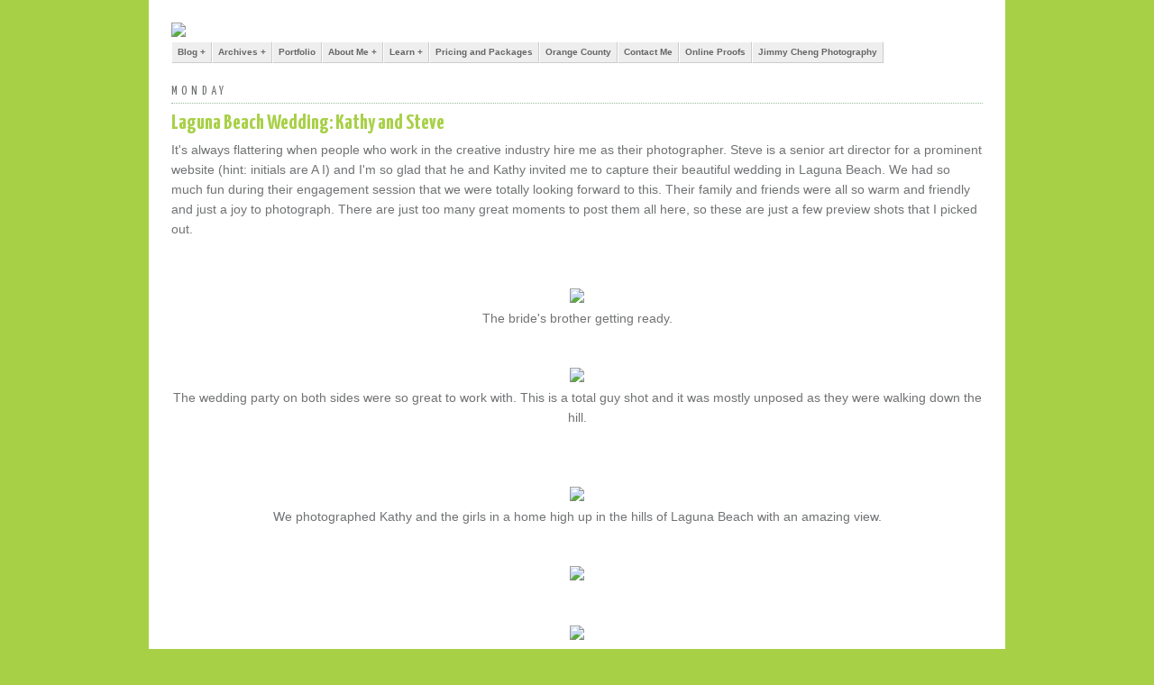

--- FILE ---
content_type: text/html; charset=UTF-8
request_url: https://blog.jimmychengphotography.com/2008/05/laguna-beach-wedding-kathy-and-steve.htm
body_size: 17801
content:
<!DOCTYPE html>
<html dir='ltr' xmlns='http://www.w3.org/1999/xhtml' xmlns:b='http://www.google.com/2005/gml/b' xmlns:data='http://www.google.com/2005/gml/data' xmlns:expr='http://www.google.com/2005/gml/expr'>
<head>
<link href='https://www.blogger.com/static/v1/widgets/55013136-widget_css_bundle.css' rel='stylesheet' type='text/css'/>
<meta content='tFC2hIG7Fohej0JeKzjKYldd/tTocfcAF1q7yCiLB44=' name='verify-v1'/>
<meta content='9BC8552918' name='blogcatalog'/>
<meta content='b67647c1224aeb44' name='y_key'/>
<!-- Blogger Swap Title by Archit T at http://blog.archit.in -->
<title>
Laguna Beach Wedding: Kathy and Steve | Jimmy Cheng Photography
</title>
<!-- End of Blogger Swap Title by Archit T at http://blog.archit.in -->
<meta content='Jimmy Cheng is a professional photographer that specializes in wedding photojournalism. He also shoots lifestyle portraits and special events photography. Based in Orange County, California, Jimmy Cheng serves OC, Los Angeles, and destination weddings worldwide.' name='description'/>
<meta content='wedding photography, wedding photographer, orange county, weddings, los angeles, portraits, lifestyle, california, destination, candid, photojournalism, pictures, photos' name='keywords'/>
<style type='text/css'>@font-face{font-family:'Yanone Kaffeesatz';font-style:normal;font-weight:400;font-display:swap;src:url(//fonts.gstatic.com/s/yanonekaffeesatz/v32/3y976aknfjLm_3lMKjiMgmUUYBs04Y8WH-qHHt6MDPo.woff2)format('woff2');unicode-range:U+0460-052F,U+1C80-1C8A,U+20B4,U+2DE0-2DFF,U+A640-A69F,U+FE2E-FE2F;}@font-face{font-family:'Yanone Kaffeesatz';font-style:normal;font-weight:400;font-display:swap;src:url(//fonts.gstatic.com/s/yanonekaffeesatz/v32/3y976aknfjLm_3lMKjiMgmUUYBs04Y8fH-qHHt6MDPo.woff2)format('woff2');unicode-range:U+0301,U+0400-045F,U+0490-0491,U+04B0-04B1,U+2116;}@font-face{font-family:'Yanone Kaffeesatz';font-style:normal;font-weight:400;font-display:swap;src:url(//fonts.gstatic.com/s/yanonekaffeesatz/v32/3y976aknfjLm_3lMKjiMgmUUYBs04Y9nH-qHHt6MDPo.woff2)format('woff2');unicode-range:U+0302-0303,U+0305,U+0307-0308,U+0310,U+0312,U+0315,U+031A,U+0326-0327,U+032C,U+032F-0330,U+0332-0333,U+0338,U+033A,U+0346,U+034D,U+0391-03A1,U+03A3-03A9,U+03B1-03C9,U+03D1,U+03D5-03D6,U+03F0-03F1,U+03F4-03F5,U+2016-2017,U+2034-2038,U+203C,U+2040,U+2043,U+2047,U+2050,U+2057,U+205F,U+2070-2071,U+2074-208E,U+2090-209C,U+20D0-20DC,U+20E1,U+20E5-20EF,U+2100-2112,U+2114-2115,U+2117-2121,U+2123-214F,U+2190,U+2192,U+2194-21AE,U+21B0-21E5,U+21F1-21F2,U+21F4-2211,U+2213-2214,U+2216-22FF,U+2308-230B,U+2310,U+2319,U+231C-2321,U+2336-237A,U+237C,U+2395,U+239B-23B7,U+23D0,U+23DC-23E1,U+2474-2475,U+25AF,U+25B3,U+25B7,U+25BD,U+25C1,U+25CA,U+25CC,U+25FB,U+266D-266F,U+27C0-27FF,U+2900-2AFF,U+2B0E-2B11,U+2B30-2B4C,U+2BFE,U+3030,U+FF5B,U+FF5D,U+1D400-1D7FF,U+1EE00-1EEFF;}@font-face{font-family:'Yanone Kaffeesatz';font-style:normal;font-weight:400;font-display:swap;src:url(//fonts.gstatic.com/s/yanonekaffeesatz/v32/3y976aknfjLm_3lMKjiMgmUUYBs04Y91H-qHHt6MDPo.woff2)format('woff2');unicode-range:U+0001-000C,U+000E-001F,U+007F-009F,U+20DD-20E0,U+20E2-20E4,U+2150-218F,U+2190,U+2192,U+2194-2199,U+21AF,U+21E6-21F0,U+21F3,U+2218-2219,U+2299,U+22C4-22C6,U+2300-243F,U+2440-244A,U+2460-24FF,U+25A0-27BF,U+2800-28FF,U+2921-2922,U+2981,U+29BF,U+29EB,U+2B00-2BFF,U+4DC0-4DFF,U+FFF9-FFFB,U+10140-1018E,U+10190-1019C,U+101A0,U+101D0-101FD,U+102E0-102FB,U+10E60-10E7E,U+1D2C0-1D2D3,U+1D2E0-1D37F,U+1F000-1F0FF,U+1F100-1F1AD,U+1F1E6-1F1FF,U+1F30D-1F30F,U+1F315,U+1F31C,U+1F31E,U+1F320-1F32C,U+1F336,U+1F378,U+1F37D,U+1F382,U+1F393-1F39F,U+1F3A7-1F3A8,U+1F3AC-1F3AF,U+1F3C2,U+1F3C4-1F3C6,U+1F3CA-1F3CE,U+1F3D4-1F3E0,U+1F3ED,U+1F3F1-1F3F3,U+1F3F5-1F3F7,U+1F408,U+1F415,U+1F41F,U+1F426,U+1F43F,U+1F441-1F442,U+1F444,U+1F446-1F449,U+1F44C-1F44E,U+1F453,U+1F46A,U+1F47D,U+1F4A3,U+1F4B0,U+1F4B3,U+1F4B9,U+1F4BB,U+1F4BF,U+1F4C8-1F4CB,U+1F4D6,U+1F4DA,U+1F4DF,U+1F4E3-1F4E6,U+1F4EA-1F4ED,U+1F4F7,U+1F4F9-1F4FB,U+1F4FD-1F4FE,U+1F503,U+1F507-1F50B,U+1F50D,U+1F512-1F513,U+1F53E-1F54A,U+1F54F-1F5FA,U+1F610,U+1F650-1F67F,U+1F687,U+1F68D,U+1F691,U+1F694,U+1F698,U+1F6AD,U+1F6B2,U+1F6B9-1F6BA,U+1F6BC,U+1F6C6-1F6CF,U+1F6D3-1F6D7,U+1F6E0-1F6EA,U+1F6F0-1F6F3,U+1F6F7-1F6FC,U+1F700-1F7FF,U+1F800-1F80B,U+1F810-1F847,U+1F850-1F859,U+1F860-1F887,U+1F890-1F8AD,U+1F8B0-1F8BB,U+1F8C0-1F8C1,U+1F900-1F90B,U+1F93B,U+1F946,U+1F984,U+1F996,U+1F9E9,U+1FA00-1FA6F,U+1FA70-1FA7C,U+1FA80-1FA89,U+1FA8F-1FAC6,U+1FACE-1FADC,U+1FADF-1FAE9,U+1FAF0-1FAF8,U+1FB00-1FBFF;}@font-face{font-family:'Yanone Kaffeesatz';font-style:normal;font-weight:400;font-display:swap;src:url(//fonts.gstatic.com/s/yanonekaffeesatz/v32/3y976aknfjLm_3lMKjiMgmUUYBs04Y8UH-qHHt6MDPo.woff2)format('woff2');unicode-range:U+0102-0103,U+0110-0111,U+0128-0129,U+0168-0169,U+01A0-01A1,U+01AF-01B0,U+0300-0301,U+0303-0304,U+0308-0309,U+0323,U+0329,U+1EA0-1EF9,U+20AB;}@font-face{font-family:'Yanone Kaffeesatz';font-style:normal;font-weight:400;font-display:swap;src:url(//fonts.gstatic.com/s/yanonekaffeesatz/v32/3y976aknfjLm_3lMKjiMgmUUYBs04Y8VH-qHHt6MDPo.woff2)format('woff2');unicode-range:U+0100-02BA,U+02BD-02C5,U+02C7-02CC,U+02CE-02D7,U+02DD-02FF,U+0304,U+0308,U+0329,U+1D00-1DBF,U+1E00-1E9F,U+1EF2-1EFF,U+2020,U+20A0-20AB,U+20AD-20C0,U+2113,U+2C60-2C7F,U+A720-A7FF;}@font-face{font-family:'Yanone Kaffeesatz';font-style:normal;font-weight:400;font-display:swap;src:url(//fonts.gstatic.com/s/yanonekaffeesatz/v32/3y976aknfjLm_3lMKjiMgmUUYBs04Y8bH-qHHt6M.woff2)format('woff2');unicode-range:U+0000-00FF,U+0131,U+0152-0153,U+02BB-02BC,U+02C6,U+02DA,U+02DC,U+0304,U+0308,U+0329,U+2000-206F,U+20AC,U+2122,U+2191,U+2193,U+2212,U+2215,U+FEFF,U+FFFD;}@font-face{font-family:'Yanone Kaffeesatz';font-style:normal;font-weight:700;font-display:swap;src:url(//fonts.gstatic.com/s/yanonekaffeesatz/v32/3y976aknfjLm_3lMKjiMgmUUYBs04Y8WH-qHHt6MDPo.woff2)format('woff2');unicode-range:U+0460-052F,U+1C80-1C8A,U+20B4,U+2DE0-2DFF,U+A640-A69F,U+FE2E-FE2F;}@font-face{font-family:'Yanone Kaffeesatz';font-style:normal;font-weight:700;font-display:swap;src:url(//fonts.gstatic.com/s/yanonekaffeesatz/v32/3y976aknfjLm_3lMKjiMgmUUYBs04Y8fH-qHHt6MDPo.woff2)format('woff2');unicode-range:U+0301,U+0400-045F,U+0490-0491,U+04B0-04B1,U+2116;}@font-face{font-family:'Yanone Kaffeesatz';font-style:normal;font-weight:700;font-display:swap;src:url(//fonts.gstatic.com/s/yanonekaffeesatz/v32/3y976aknfjLm_3lMKjiMgmUUYBs04Y9nH-qHHt6MDPo.woff2)format('woff2');unicode-range:U+0302-0303,U+0305,U+0307-0308,U+0310,U+0312,U+0315,U+031A,U+0326-0327,U+032C,U+032F-0330,U+0332-0333,U+0338,U+033A,U+0346,U+034D,U+0391-03A1,U+03A3-03A9,U+03B1-03C9,U+03D1,U+03D5-03D6,U+03F0-03F1,U+03F4-03F5,U+2016-2017,U+2034-2038,U+203C,U+2040,U+2043,U+2047,U+2050,U+2057,U+205F,U+2070-2071,U+2074-208E,U+2090-209C,U+20D0-20DC,U+20E1,U+20E5-20EF,U+2100-2112,U+2114-2115,U+2117-2121,U+2123-214F,U+2190,U+2192,U+2194-21AE,U+21B0-21E5,U+21F1-21F2,U+21F4-2211,U+2213-2214,U+2216-22FF,U+2308-230B,U+2310,U+2319,U+231C-2321,U+2336-237A,U+237C,U+2395,U+239B-23B7,U+23D0,U+23DC-23E1,U+2474-2475,U+25AF,U+25B3,U+25B7,U+25BD,U+25C1,U+25CA,U+25CC,U+25FB,U+266D-266F,U+27C0-27FF,U+2900-2AFF,U+2B0E-2B11,U+2B30-2B4C,U+2BFE,U+3030,U+FF5B,U+FF5D,U+1D400-1D7FF,U+1EE00-1EEFF;}@font-face{font-family:'Yanone Kaffeesatz';font-style:normal;font-weight:700;font-display:swap;src:url(//fonts.gstatic.com/s/yanonekaffeesatz/v32/3y976aknfjLm_3lMKjiMgmUUYBs04Y91H-qHHt6MDPo.woff2)format('woff2');unicode-range:U+0001-000C,U+000E-001F,U+007F-009F,U+20DD-20E0,U+20E2-20E4,U+2150-218F,U+2190,U+2192,U+2194-2199,U+21AF,U+21E6-21F0,U+21F3,U+2218-2219,U+2299,U+22C4-22C6,U+2300-243F,U+2440-244A,U+2460-24FF,U+25A0-27BF,U+2800-28FF,U+2921-2922,U+2981,U+29BF,U+29EB,U+2B00-2BFF,U+4DC0-4DFF,U+FFF9-FFFB,U+10140-1018E,U+10190-1019C,U+101A0,U+101D0-101FD,U+102E0-102FB,U+10E60-10E7E,U+1D2C0-1D2D3,U+1D2E0-1D37F,U+1F000-1F0FF,U+1F100-1F1AD,U+1F1E6-1F1FF,U+1F30D-1F30F,U+1F315,U+1F31C,U+1F31E,U+1F320-1F32C,U+1F336,U+1F378,U+1F37D,U+1F382,U+1F393-1F39F,U+1F3A7-1F3A8,U+1F3AC-1F3AF,U+1F3C2,U+1F3C4-1F3C6,U+1F3CA-1F3CE,U+1F3D4-1F3E0,U+1F3ED,U+1F3F1-1F3F3,U+1F3F5-1F3F7,U+1F408,U+1F415,U+1F41F,U+1F426,U+1F43F,U+1F441-1F442,U+1F444,U+1F446-1F449,U+1F44C-1F44E,U+1F453,U+1F46A,U+1F47D,U+1F4A3,U+1F4B0,U+1F4B3,U+1F4B9,U+1F4BB,U+1F4BF,U+1F4C8-1F4CB,U+1F4D6,U+1F4DA,U+1F4DF,U+1F4E3-1F4E6,U+1F4EA-1F4ED,U+1F4F7,U+1F4F9-1F4FB,U+1F4FD-1F4FE,U+1F503,U+1F507-1F50B,U+1F50D,U+1F512-1F513,U+1F53E-1F54A,U+1F54F-1F5FA,U+1F610,U+1F650-1F67F,U+1F687,U+1F68D,U+1F691,U+1F694,U+1F698,U+1F6AD,U+1F6B2,U+1F6B9-1F6BA,U+1F6BC,U+1F6C6-1F6CF,U+1F6D3-1F6D7,U+1F6E0-1F6EA,U+1F6F0-1F6F3,U+1F6F7-1F6FC,U+1F700-1F7FF,U+1F800-1F80B,U+1F810-1F847,U+1F850-1F859,U+1F860-1F887,U+1F890-1F8AD,U+1F8B0-1F8BB,U+1F8C0-1F8C1,U+1F900-1F90B,U+1F93B,U+1F946,U+1F984,U+1F996,U+1F9E9,U+1FA00-1FA6F,U+1FA70-1FA7C,U+1FA80-1FA89,U+1FA8F-1FAC6,U+1FACE-1FADC,U+1FADF-1FAE9,U+1FAF0-1FAF8,U+1FB00-1FBFF;}@font-face{font-family:'Yanone Kaffeesatz';font-style:normal;font-weight:700;font-display:swap;src:url(//fonts.gstatic.com/s/yanonekaffeesatz/v32/3y976aknfjLm_3lMKjiMgmUUYBs04Y8UH-qHHt6MDPo.woff2)format('woff2');unicode-range:U+0102-0103,U+0110-0111,U+0128-0129,U+0168-0169,U+01A0-01A1,U+01AF-01B0,U+0300-0301,U+0303-0304,U+0308-0309,U+0323,U+0329,U+1EA0-1EF9,U+20AB;}@font-face{font-family:'Yanone Kaffeesatz';font-style:normal;font-weight:700;font-display:swap;src:url(//fonts.gstatic.com/s/yanonekaffeesatz/v32/3y976aknfjLm_3lMKjiMgmUUYBs04Y8VH-qHHt6MDPo.woff2)format('woff2');unicode-range:U+0100-02BA,U+02BD-02C5,U+02C7-02CC,U+02CE-02D7,U+02DD-02FF,U+0304,U+0308,U+0329,U+1D00-1DBF,U+1E00-1E9F,U+1EF2-1EFF,U+2020,U+20A0-20AB,U+20AD-20C0,U+2113,U+2C60-2C7F,U+A720-A7FF;}@font-face{font-family:'Yanone Kaffeesatz';font-style:normal;font-weight:700;font-display:swap;src:url(//fonts.gstatic.com/s/yanonekaffeesatz/v32/3y976aknfjLm_3lMKjiMgmUUYBs04Y8bH-qHHt6M.woff2)format('woff2');unicode-range:U+0000-00FF,U+0131,U+0152-0153,U+02BB-02BC,U+02C6,U+02DA,U+02DC,U+0304,U+0308,U+0329,U+2000-206F,U+20AC,U+2122,U+2191,U+2193,U+2212,U+2215,U+FEFF,U+FFFD;}</style>
<style id='page-skin-1' type='text/css'><!--
/*
-----------------------------------------------
Modified by: Jimmy Cheng
----------------------------------------------- */
/* Variable definitions
====================
<Variable name="bodyfont" description="Text Font" type="font"
default="normal 100% Verdana,Arial,Sans-Serif">
<Variable name="textcolor" description="Text Color" type="color"
default="#333">
<Variable name="headerfont" description="Post Title Font" type="font"
default="normal 22px Arial, Tahoma, Helvetica, FreeSans, sans-serif">
<Variable name="posttitle" description="Post Title Color" type="color"
default="#f39">
<Variable name="linkcolor" description="Link Color" type="color"
default="#488">
<Variable name="vlinkcolor" description="Visited Link Color" type="color"
default="#885">
<Variable name="dateHeaderFont" description="Date Header Font"
type="font" default="normal normal 95% Georgia, Serif">
<Variable name="dateheadercolor" description="Date Header Color"
type="color" default="#663">
<Variable name="sidebartitle" description="Sidebar Title Color" type="color"
default="#663">
<Variable name="borderColor" description="Border Color"
type="color" default="#9b9">
<Variable name="startSide" description="Side where text starts in blog language"
type="automatic" default="left">
<Variable name="endSide" description="Side where text ends in blog language"
type="automatic" default="right">
<Variable name="pagetitlefont" description="Blog Title Font" type="font"
default="normal normal 250% Georgia,Serif">
<Variable name="pagetitle" description="Blog Title Color" type="color"
default="#353">
<Variable name="blogDescriptionFont" description="Blog Description Font"
type="font"
default="normal normal 100% Verdana, Arial, Sans-Serif">
<Variable name="blogDescriptionColor" description="Blog Description Color"
type="color" default="#996">
*/
body {
margin: 0px 0px 50px 0px;
background:#ffa100;
text-align:center;
color:#707274;
line-height: 22px;
font-size: 14px;
font-family: Arial, Helvetica, sans-serif;
}
/* Page Structure
----------------------------------------------- */
#outer-wrapper {
background:#ffffff;
width:950px;
margin:0 auto;
text-align:left;
font:14px Arial, Helvetica, sans-serif;
}
#header-wrapper {
display: none;
}
#main-wrapper {
float:right;
/*padding:25px;*/
font-size:85%;
word-wrap: break-word; /* fix for long text breaking sidebar float in IE */
overflow: hidden;     /* fix for long non-text content breaking IE sidebar float */
}
#topbar {
font: 13px/18px "Lucida Grande", tahoma, sans-serif;
padding:25px 25px 0px 25px;
}
#main {
/*background:#ffffff;*/
color: #707274;
font: 14px Arial, Helvetica, sans-serif;
line-height: 22px;
padding:25px;
}
#br {
width:100%;
background-position:bottom right;
background-repeat:no-repeat;
}
#sidebar-wrapper {
width:200px;
float:left;
font-size:85%;
padding-bottom:20px;
word-wrap: break-word; /* fix for long text breaking sidebar float in IE */
overflow: hidden;     /* fix for long non-text content breaking IE sidebar float */
}
#sidebar {
background:url("//www.blogblog.com/dots/bg_dots2.gif") 150px -50px;
padding:40px 10px 15px;
width:200px;
width/* */:/**/180px;
width: /**/180px;
}
/* Root = Horizontal, Secondary = Vertical */
ul#navmenu-h {
margin: 0;
border: 0 none;
padding: 0;
/*width: 500px; For KHTML*/
list-style: none;
height: 24px;
}
ul#navmenu-h li {
margin: 0;
border: 0 none;
padding: 0;
float: left; /*For Gecko*/
display: inline;
list-style: none;
position: relative;
height: 24px;
}
ul#navmenu-h ul {
margin: 0;
border: 0 none;
padding: 0;
width: 160px;
list-style: none;
display: none;
position: absolute;
top: 24px;
left: 0;
}
ul#navmenu-h ul:after /*From IE 7 lack of compliance*/{
clear: both;
display: block;
font: 1px/0px serif;
content: ".";
height: 0;
visibility: hidden;
}
ul#navmenu-h ul li {
width: 160px;
float: left; /*For IE 7 lack of compliance*/
display: block !important;
display: inline; /*For IE*/
}
/* Root Menu */
ul#navmenu-h a {
border: 1px solid #FFF;
border-right-color: #CCC;
border-bottom-color: #CCC;
padding: 0 6px;
float: none !important; /*For Opera*/
float: left; /*For IE*/
display: block;
background: #EEE;
color: #666;
font: bold 10px/22px Verdana, Arial, Helvetica, sans-serif;
text-decoration: none;
height: auto !important;
height: 1%; /*For IE*/
}
/* Root Menu Hover Persistence */
ul#navmenu-h a:hover,
ul#navmenu-h li:hover a,
ul#navmenu-h li.iehover a {
background: #CCC;
color: #FFF;
}
/* 2nd Menu */
ul#navmenu-h li:hover li a,
ul#navmenu-h li.iehover li a {
float: none;
background: #EEE;
color: #666;
}
/* 2nd Menu Hover Persistence */
ul#navmenu-h li:hover li a:hover,
ul#navmenu-h li:hover li:hover a,
ul#navmenu-h li.iehover li a:hover,
ul#navmenu-h li.iehover li.iehover a {
background: #CCC;
color: #FFF;
}
/* 3rd Menu */
ul#navmenu-h li:hover li:hover li a,
ul#navmenu-h li.iehover li.iehover li a {
background: #EEE;
color: #666;
}
/* 3rd Menu Hover Persistence */
ul#navmenu-h li:hover li:hover li a:hover,
ul#navmenu-h li:hover li:hover li:hover a,
ul#navmenu-h li.iehover li.iehover li a:hover,
ul#navmenu-h li.iehover li.iehover li.iehover a {
background: #CCC;
color: #FFF;
}
/* 4th Menu */
ul#navmenu-h li:hover li:hover li:hover li a,
ul#navmenu-h li.iehover li.iehover li.iehover li a {
background: #EEE;
color: #666;
}
/* 4th Menu Hover */
ul#navmenu-h li:hover li:hover li:hover li a:hover,
ul#navmenu-h li.iehover li.iehover li.iehover li a:hover {
background: #CCC;
color: #FFF;
}
ul#navmenu-h ul ul,
ul#navmenu-h ul ul ul {
display: none;
position: absolute;
top: 0;
left: 160px;
}
/* Do Not Move - Must Come Before display:block for Gecko */
ul#navmenu-h li:hover ul ul,
ul#navmenu-h li:hover ul ul ul,
ul#navmenu-h li.iehover ul ul,
ul#navmenu-h li.iehover ul ul ul {
display: none;
}
ul#navmenu-h li:hover ul,
ul#navmenu-h ul li:hover ul,
ul#navmenu-h ul ul li:hover ul,
ul#navmenu-h li.iehover ul,
ul#navmenu-h ul li.iehover ul,
ul#navmenu-h ul ul li.iehover ul {
display: block;
}
/* Title & Description
----------------------------------------------- */
.Header h1 {
margin:0 0 .5em;
line-height: 1.4em;
font: normal normal 250% Georgia,Serif;
color: #a8d047;
}
.Header h1 a {
color:#a8d047;
text-decoration:none;
}
.Header .description {
margin:0 0 1.75em;
color: #999966;
font: normal normal 100% Verdana, Arial, Sans-Serif;
}
/* Links
----------------------------------------------- */
a:link {
color:#a8d047;
}
a:visited {
color:#a8d047;
}
a:hover {
color:#a8d047;
}
a img {
border-width:0;
}
/* Posts
----------------------------------------------- */
h2.date-header {
margin:0 0 .75em;
padding-bottom:.35em;
border-bottom:1px dotted #99bb99;
text-transform:uppercase;
letter-spacing:.3em;
color: #707274;
font: normal normal 14px Yanone Kaffeesatz;
}
.post {
margin:0 0 2.5em;
}
.post h3 {
margin:.25em 0;
line-height: 1.4em;
font: normal bold 24px Yanone Kaffeesatz;
color:#a8d047;
}
.post h3 a {
text-decoration:none;
color: #a8d047;
}
.post h3 a:hover {
color:#a8d047; background: #ffffff
}
.post p {
margin:0 0 .75em;
line-height:1.6em;
}
.post-footer {
margin:0;
}
.uncustomized-post-template .post-footer {
text-align: right;
}
.uncustomized-post-template .post-author,
.uncustomized-post-template .post-timestamp {
display: block;
float: left;
margin-right: 4px;
text-align: left;
}
.post-author, .post-timestamp {
color:#a8d047;
}
a.comment-link {
/* IE5.0/Win doesn't apply padding to inline elements,
so we hide these two declarations from it */
background/* */:/**/url("//www.blogblog.com/dots/icon_comment_left.gif") no-repeat left .25em;
padding-left:15px;
}
html>body a.comment-link {
/* Respecified, for IE5/Mac's benefit */
background:url("//www.blogblog.com/dots/icon_comment_left.gif") no-repeat left .25em;
padding-left:15px;
}
.post img {
/*margin:0 0 5px 0;*/
/*padding:4px;*/
/*border:1px solid #99bb99;*/
}
.feed-links {
clear: both;
line-height: 2.5em;
}
#blog-pager-newer-link {
float: left;
}
#blog-pager-older-link {
float: right;
}
#blog-pager {
text-align: center;
}
/* Comments
----------------------------------------------- */
#comments {
margin:0;
}
#comments h4 {
margin:0 0 10px;
border-top:1px dotted #99bb99;
padding-top:.5em;
line-height: 1.4em;
font: bold 110% Georgia,Serif;
color:#333;
}
#comments-block {
line-height:1.6em;
}
.comment-author {
background:url("//www.blogblog.com/dots/icon_comment_left.gif") no-repeat 2px .35em;
margin:.5em 0 0;
padding-top: 0;
padding-bottom:0;
padding-left:20px;
padding-right:20px;
font-weight:bold;
}
.comment-body {
margin:0;
padding-top: 0;
padding-bottom:0;
padding-left:20px;
padding-right:20px;
}
.comment-body p {
margin:0 0 .5em;
}
.comment-footer {
margin:0 0 .5em;
padding:0 0 .75em 20px;
padding-top: 0;
padding-bottom:.75em;
padding-left:20px;
padding-right:0;
color:#996;
}
.comment-footer a:link {
color:#996;
}
.deleted-comment {
font-style:italic;
color:gray;
}
/* More Sidebar Content
----------------------------------------------- */
.sidebar h2 {
margin:2em 0 .75em;
padding-bottom:.35em;
border-bottom:1px dotted #99bb99;
line-height: 1.4em;
font-size: 95%;
font: normal bold 24px Yanone Kaffeesatz;
text-transform:uppercase;
letter-spacing:.3em;
color:#666633;
}
.sidebar p {
margin:0 0 .75em;
line-height:1.6em;
}
.sidebar ul {
list-style:none;
margin:.5em 0;
padding:0 0px;
}
.sidebar .widget {
margin: .5em 0 1em;
padding: 0 0px;
line-height: 1.5em;
}
.main .widget {
padding-bottom: 1em;
}
.sidebar ul li {
background:url("//www.blogblog.com/dots/bullet.gif") no-repeat 3px .45em;
margin:0;
padding-top: 0;
padding-bottom:5px;
padding-left:15px;
padding-right:0;
}
.sidebar p {
margin:0 0 .6em;
}
/* Profile
----------------------------------------------- */
.profile-datablock {
margin: 0 0 1em;
}
.profile-img {
float: left;
margin-top: 0;
margin-bottom:5px;
margin-left:0;
margin-right:8px;
border: 4px solid #cc9;
}
.profile-data {
margin: 0;
line-height: 1.5em;
}
.profile-textblock {
clear: left;
margin-left: 0;
}
/* Footer
----------------------------------------------- */
#footercopy {
clear:both;
bottom:0px;
width:950px;
text-align:center;
padding:20px 0px 20px 0px;
color:#999;
font-size:11px;
font-family:Arial, Helvetica, Sans-Serif;
}
#footer {
clear:both;
padding:15px 0 0;
}
#footer p {
margin:0;
}
/* Page structure tweaks for layout editor wireframe */
body#layout #sidebar, body#layout #main,
body#layout #main-wrapper,
body#layout #outer-wrapper,
body#layout #sidebar-wrapper {
padding: 0;
}
body#layout #sidebar, body#layout #sidebar-wrapper {
padding: 0;
width: 240px;
}
#navbar-iframe {height:0px;visibility:hidden;display:none}
body {
text-align:center;
background: url("https://lh3.googleusercontent.com/blogger_img_proxy/AEn0k_t8cCVmQIIVW4C8PaqIZGiGh_XDzWVbdcXB1Nin8oY_nMM5z2brqgO5eaqpLSjIIGnezYqsPxKrOivfRUbf5qMZ11b9NZKb-mfZXLW3QokRL8hvNwRblMNSgSk=s0-d") repeat scroll 0 0 #A8D047;
height: 20px;
color: #707274;
font-size: 14px;
font-family: Arial, Helvetica, sans-serif;
line-height: 22px;
}
a:link, a:visited { color: #A8D047; text-decoration: underline; }
a:hover { color: white; text-decoration: none; background: #A8D047 }
a:active { color: white; text-decoration: none; background: #909295 }
--></style>
<!--[if gte IE 5.5]> <script language='JavaScript' src='http://www.jimmychengphotography.com/js/nav-h.js' type='text/JavaScript'></script> <![endif]-->
<link href="//www.jimmychengphotography.com/favicon.ico" rel="icon" type="image/x-icon">
<link href='http://www.jimmychengphotography.com/favicon.ico' rel='shortcut icon'/>
<script src="//apis.google.com/js/plusone.js" type="text/javascript"> {lang: 'en-US'} </script>
<link href='https://www.blogger.com/dyn-css/authorization.css?targetBlogID=1893552543589891396&amp;zx=00f1e819-9fa5-450f-a58b-89ab059b1380' media='none' onload='if(media!=&#39;all&#39;)media=&#39;all&#39;' rel='stylesheet'/><noscript><link href='https://www.blogger.com/dyn-css/authorization.css?targetBlogID=1893552543589891396&amp;zx=00f1e819-9fa5-450f-a58b-89ab059b1380' rel='stylesheet'/></noscript>
<meta name='google-adsense-platform-account' content='ca-host-pub-1556223355139109'/>
<meta name='google-adsense-platform-domain' content='blogspot.com'/>

</head>
<body>
<div class='navbar section' id='navbar'><div class='widget Navbar' data-version='1' id='Navbar1'><script type="text/javascript">
    function setAttributeOnload(object, attribute, val) {
      if(window.addEventListener) {
        window.addEventListener('load',
          function(){ object[attribute] = val; }, false);
      } else {
        window.attachEvent('onload', function(){ object[attribute] = val; });
      }
    }
  </script>
<div id="navbar-iframe-container"></div>
<script type="text/javascript" src="https://apis.google.com/js/platform.js"></script>
<script type="text/javascript">
      gapi.load("gapi.iframes:gapi.iframes.style.bubble", function() {
        if (gapi.iframes && gapi.iframes.getContext) {
          gapi.iframes.getContext().openChild({
              url: 'https://www.blogger.com/navbar/1893552543589891396?po\x3d3287365054765969853\x26origin\x3dhttps://blog.jimmychengphotography.com',
              where: document.getElementById("navbar-iframe-container"),
              id: "navbar-iframe"
          });
        }
      });
    </script><script type="text/javascript">
(function() {
var script = document.createElement('script');
script.type = 'text/javascript';
script.src = '//pagead2.googlesyndication.com/pagead/js/google_top_exp.js';
var head = document.getElementsByTagName('head')[0];
if (head) {
head.appendChild(script);
}})();
</script>
</div></div>
<div id='outer-wrapper'><div id='br'>
<div id='content-wrapper'>
<div id='main-wrapper'>
<div id='topbar'>
<a href='http://blog.jimmychengphotography.com/'><img border="0" src="https://lh3.googleusercontent.com/blogger_img_proxy/AEn0k_vLSN5FPdBPhW1B4FPDyrJzdlTMdOTue7Xe6mubG0hRpkVDQ3HAf8YrustrWpU6oKdnTJEo8MZCAi_vYB9GwHzDYaB8IRCd-sG0EXShzKCqOo-rKkIx1eeYQSSJ-lQy5MisDw=s0-d"></a>
<div class='tb section' id='tb'><div class='widget BlogArchive' data-version='1' id='BlogArchive1'>
<ul id='navmenu-h'>
<li><a href='http://blog.jimmychengphotography.com/' title='Click to view the blog'>Blog +</a>
<ul>
<li><a href='http://blog.jimmychengphotography.com/search/label/wedding-photography'>Wedding Photography</a>
</li>
<li><a href='http://blog.jimmychengphotography.com/search/label/engagement-session'>Engagement Sessions</a>
</li>
<li><a href='http://blog.jimmychengphotography.com/search/label/portraits'>Lifestyle Portraits</a>
</li>
<li><a href='http://blog.jimmychengphotography.com/search/label/event-photography'>Event Photography</a>
</li>
<li><a href='http://blog.jimmychengphotography.com/search/label/orange-county'>Orange County</a>
</li>
</ul>
</li>
<li><a href='#' title='Select an archive below'>Archives +</a>
<ul>
<li>
<a href='https://blog.jimmychengphotography.com/2019/'>2019 (1) +</a>
<ul>
<li>
<a href='https://blog.jimmychengphotography.com/2019/03/'>March (1) +</a>
<ul>
</ul>
</li>
</ul>
</li>
<li>
<a href='https://blog.jimmychengphotography.com/2013/'>2013 (8) +</a>
<ul>
<li>
<a href='https://blog.jimmychengphotography.com/2013/09/'>September (1) +</a>
<ul>
</ul>
</li>
<li>
<a href='https://blog.jimmychengphotography.com/2013/08/'>August (2) +</a>
<ul>
</ul>
</li>
<li>
<a href='https://blog.jimmychengphotography.com/2013/06/'>June (1) +</a>
<ul>
</ul>
</li>
<li>
<a href='https://blog.jimmychengphotography.com/2013/05/'>May (1) +</a>
<ul>
</ul>
</li>
<li>
<a href='https://blog.jimmychengphotography.com/2013/04/'>April (1) +</a>
<ul>
</ul>
</li>
<li>
<a href='https://blog.jimmychengphotography.com/2013/03/'>March (2) +</a>
<ul>
</ul>
</li>
</ul>
</li>
<li>
<a href='https://blog.jimmychengphotography.com/2012/'>2012 (14) +</a>
<ul>
<li>
<a href='https://blog.jimmychengphotography.com/2012/11/'>November (3) +</a>
<ul>
</ul>
</li>
<li>
<a href='https://blog.jimmychengphotography.com/2012/10/'>October (1) +</a>
<ul>
</ul>
</li>
<li>
<a href='https://blog.jimmychengphotography.com/2012/09/'>September (3) +</a>
<ul>
</ul>
</li>
<li>
<a href='https://blog.jimmychengphotography.com/2012/08/'>August (1) +</a>
<ul>
</ul>
</li>
<li>
<a href='https://blog.jimmychengphotography.com/2012/07/'>July (1) +</a>
<ul>
</ul>
</li>
<li>
<a href='https://blog.jimmychengphotography.com/2012/05/'>May (2) +</a>
<ul>
</ul>
</li>
<li>
<a href='https://blog.jimmychengphotography.com/2012/04/'>April (1) +</a>
<ul>
</ul>
</li>
<li>
<a href='https://blog.jimmychengphotography.com/2012/01/'>January (2) +</a>
<ul>
</ul>
</li>
</ul>
</li>
<li>
<a href='https://blog.jimmychengphotography.com/2011/'>2011 (14) +</a>
<ul>
<li>
<a href='https://blog.jimmychengphotography.com/2011/11/'>November (1) +</a>
<ul>
</ul>
</li>
<li>
<a href='https://blog.jimmychengphotography.com/2011/10/'>October (1) +</a>
<ul>
</ul>
</li>
<li>
<a href='https://blog.jimmychengphotography.com/2011/08/'>August (1) +</a>
<ul>
</ul>
</li>
<li>
<a href='https://blog.jimmychengphotography.com/2011/06/'>June (2) +</a>
<ul>
</ul>
</li>
<li>
<a href='https://blog.jimmychengphotography.com/2011/05/'>May (1) +</a>
<ul>
</ul>
</li>
<li>
<a href='https://blog.jimmychengphotography.com/2011/04/'>April (3) +</a>
<ul>
</ul>
</li>
<li>
<a href='https://blog.jimmychengphotography.com/2011/03/'>March (1) +</a>
<ul>
</ul>
</li>
<li>
<a href='https://blog.jimmychengphotography.com/2011/02/'>February (2) +</a>
<ul>
</ul>
</li>
<li>
<a href='https://blog.jimmychengphotography.com/2011/01/'>January (2) +</a>
<ul>
</ul>
</li>
</ul>
</li>
<li>
<a href='https://blog.jimmychengphotography.com/2010/'>2010 (18) +</a>
<ul>
<li>
<a href='https://blog.jimmychengphotography.com/2010/10/'>October (2) +</a>
<ul>
</ul>
</li>
<li>
<a href='https://blog.jimmychengphotography.com/2010/09/'>September (3) +</a>
<ul>
</ul>
</li>
<li>
<a href='https://blog.jimmychengphotography.com/2010/08/'>August (2) +</a>
<ul>
</ul>
</li>
<li>
<a href='https://blog.jimmychengphotography.com/2010/07/'>July (1) +</a>
<ul>
</ul>
</li>
<li>
<a href='https://blog.jimmychengphotography.com/2010/06/'>June (1) +</a>
<ul>
</ul>
</li>
<li>
<a href='https://blog.jimmychengphotography.com/2010/05/'>May (1) +</a>
<ul>
</ul>
</li>
<li>
<a href='https://blog.jimmychengphotography.com/2010/04/'>April (1) +</a>
<ul>
</ul>
</li>
<li>
<a href='https://blog.jimmychengphotography.com/2010/03/'>March (5) +</a>
<ul>
</ul>
</li>
<li>
<a href='https://blog.jimmychengphotography.com/2010/02/'>February (2) +</a>
<ul>
</ul>
</li>
</ul>
</li>
<li>
<a href='https://blog.jimmychengphotography.com/2009/'>2009 (25) +</a>
<ul>
<li>
<a href='https://blog.jimmychengphotography.com/2009/12/'>December (1) +</a>
<ul>
</ul>
</li>
<li>
<a href='https://blog.jimmychengphotography.com/2009/11/'>November (3) +</a>
<ul>
</ul>
</li>
<li>
<a href='https://blog.jimmychengphotography.com/2009/10/'>October (3) +</a>
<ul>
</ul>
</li>
<li>
<a href='https://blog.jimmychengphotography.com/2009/09/'>September (2) +</a>
<ul>
</ul>
</li>
<li>
<a href='https://blog.jimmychengphotography.com/2009/07/'>July (2) +</a>
<ul>
</ul>
</li>
<li>
<a href='https://blog.jimmychengphotography.com/2009/06/'>June (3) +</a>
<ul>
</ul>
</li>
<li>
<a href='https://blog.jimmychengphotography.com/2009/05/'>May (1) +</a>
<ul>
</ul>
</li>
<li>
<a href='https://blog.jimmychengphotography.com/2009/04/'>April (3) +</a>
<ul>
</ul>
</li>
<li>
<a href='https://blog.jimmychengphotography.com/2009/03/'>March (2) +</a>
<ul>
</ul>
</li>
<li>
<a href='https://blog.jimmychengphotography.com/2009/02/'>February (1) +</a>
<ul>
</ul>
</li>
<li>
<a href='https://blog.jimmychengphotography.com/2009/01/'>January (4) +</a>
<ul>
</ul>
</li>
</ul>
</li>
<li>
<a href='https://blog.jimmychengphotography.com/2008/'>2008 (71) +</a>
<ul>
<li>
<a href='https://blog.jimmychengphotography.com/2008/12/'>December (2) +</a>
<ul>
</ul>
</li>
<li>
<a href='https://blog.jimmychengphotography.com/2008/11/'>November (1) +</a>
<ul>
</ul>
</li>
<li>
<a href='https://blog.jimmychengphotography.com/2008/10/'>October (6) +</a>
<ul>
</ul>
</li>
<li>
<a href='https://blog.jimmychengphotography.com/2008/09/'>September (5) +</a>
<ul>
</ul>
</li>
<li>
<a href='https://blog.jimmychengphotography.com/2008/08/'>August (7) +</a>
<ul>
</ul>
</li>
<li>
<a href='https://blog.jimmychengphotography.com/2008/07/'>July (9) +</a>
<ul>
</ul>
</li>
<li>
<a href='https://blog.jimmychengphotography.com/2008/06/'>June (7) +</a>
<ul>
</ul>
</li>
<li>
<a href='https://blog.jimmychengphotography.com/2008/05/'>May (5) +</a>
<ul>
<li><a href='https://blog.jimmychengphotography.com/2008/05/steffanie-and-ruben-at-calafia-park.htm'>Steffanie and Ruben at Calafia Park</a></li>
<li><a href='https://blog.jimmychengphotography.com/2008/05/sarah-and-noahs-wedding-in-pasadena.htm'>Sarah and Noah&#39;s Wedding in Pasadena</a></li>
<li><a href='https://blog.jimmychengphotography.com/2008/05/marias-maternity-portraits-in-laguna_16.htm'>Maria&#39;s Maternity Portraits in Laguna Beach</a></li>
<li><a href='https://blog.jimmychengphotography.com/2008/05/kims-maternity-portraits.htm'>Kim&#39;s Maternity Portraits</a></li>
<li><a href='https://blog.jimmychengphotography.com/2008/05/laguna-beach-wedding-kathy-and-steve.htm'>Laguna Beach Wedding: Kathy and Steve</a></li>
</ul>
</li>
<li>
<a href='https://blog.jimmychengphotography.com/2008/04/'>April (6) +</a>
<ul>
</ul>
</li>
<li>
<a href='https://blog.jimmychengphotography.com/2008/03/'>March (6) +</a>
<ul>
</ul>
</li>
<li>
<a href='https://blog.jimmychengphotography.com/2008/02/'>February (8) +</a>
<ul>
</ul>
</li>
<li>
<a href='https://blog.jimmychengphotography.com/2008/01/'>January (9) +</a>
<ul>
</ul>
</li>
</ul>
</li>
<li>
<a href='https://blog.jimmychengphotography.com/2007/'>2007 (36) +</a>
<ul>
<li>
<a href='https://blog.jimmychengphotography.com/2007/12/'>December (6) +</a>
<ul>
</ul>
</li>
<li>
<a href='https://blog.jimmychengphotography.com/2007/11/'>November (2) +</a>
<ul>
</ul>
</li>
<li>
<a href='https://blog.jimmychengphotography.com/2007/10/'>October (6) +</a>
<ul>
</ul>
</li>
<li>
<a href='https://blog.jimmychengphotography.com/2007/09/'>September (3) +</a>
<ul>
</ul>
</li>
<li>
<a href='https://blog.jimmychengphotography.com/2007/08/'>August (4) +</a>
<ul>
</ul>
</li>
<li>
<a href='https://blog.jimmychengphotography.com/2007/07/'>July (4) +</a>
<ul>
</ul>
</li>
<li>
<a href='https://blog.jimmychengphotography.com/2007/06/'>June (4) +</a>
<ul>
</ul>
</li>
<li>
<a href='https://blog.jimmychengphotography.com/2007/05/'>May (4) +</a>
<ul>
</ul>
</li>
<li>
<a href='https://blog.jimmychengphotography.com/2007/04/'>April (3) +</a>
<ul>
</ul>
</li>
</ul>
</li>
</ul>
</li>
<li><a href='http://www.jimmychengphotography.com/portfolio/' title='View my portfolio'>Portfolio</a></li>
<li><a href='http://www.jimmychengphotography.com/about-jimmy-cheng/' title='Find out more about Jimmy Cheng'>About Me +</a>
<ul>
<li><a href='http://www.jimmychengphotography.com/client-testimonials/' title='Find out what clients have to say about Jimmy Cheng'>Client Testimonials</a>
</li>
</ul>
</li>
<li><a href='#' title='Select a category below'>Learn +</a>
<ul>
<li><a href='http://www.jimmychengphotography.com/wedding-photography/' title='Learn about Jimmy Cheng Weddings'>Wedding Photography</a>
</li>
<li><a href='http://www.jimmychengphotography.com/engagement-sessions/' title='Learn about Jimmy Cheng Engagement Sessions'>Engagement Sessions</a>
</li>
<li><a href='http://www.jimmychengphotography.com/portraits/' title='Learn about Jimmy Cheng Lifestyle Portraits'>Lifestyle Portraits</a>
</li>
<li><a href='http://www.jimmychengphotography.com/events/' title='Learn about Jimmy Cheng Events'>Event Photography</a>
</li>
</ul>
</li>
<li><a href='http://www.jimmychengphotography.com/pricing-and-packages/' title='Get information on pricing and packages'>Pricing and Packages</a></li>
<li><a href='http://www.jimmychengphotography.com/orange-county-wedding-photography.cfm' title='Click to view Orange County locations'>Orange County</a>
</li>
<li><a href='http://www.jimmychengphotography.com/contact-jimmy-cheng/' title='Contact Jimmy Cheng'>Contact Me</a></li>
<li><a href='http://www.jimmychengphotography.com/proofs/' title='View proofs of your session online'>Online Proofs</a></li>
<li><a href='http://www.jimmychengphotography.com' title='Click to go to the Jimmy Cheng Photography website'>Jimmy Cheng Photography</a></li>
</ul>
</div></div>
</div>
<div class='main section' id='main'><div class='widget Blog' data-version='1' id='Blog1'>
<div class='blog-posts hfeed'>

          <div class="date-outer">
        
<h2 class='date-header'><span>Monday</span></h2>

          <div class="date-posts">
        
<div class='post-outer'>
<div class='post hentry'>
<a name='3287365054765969853'></a>
<h3 class='post-title entry-title'>
<a href='https://blog.jimmychengphotography.com/2008/05/laguna-beach-wedding-kathy-and-steve.htm'>Laguna Beach Wedding: Kathy and Steve</a>
</h3>
<div class='post-header-line-1'></div>
<div class='post-body entry-content'>
<p>It's always flattering when people who work in the creative industry hire me as their photographer. Steve is a senior art director for a prominent website (hint: initials are A I) and I'm so glad that he and Kathy invited me to capture their beautiful wedding in Laguna Beach. We had so much fun during their engagement session that we were totally looking forward to this. Their family and friends were all so warm and friendly and just a joy to photograph. There are just too many great moments to post them all here, so these are just a few preview shots that I picked out.<br /><br /><br /><div style="text-align: center;"><img src="https://lh3.googleusercontent.com/blogger_img_proxy/AEn0k_t8aCDNKbv5wk97ydMMIbSr66IRk8Nx7iiIwAm37KULlDknAxPMSfrWt5za15fBWEdmNfbYkVpHROVC5dI9LIQcQV90J1ByZ14YArxQlA89cn1Vv53FT7Hb86sY8bKB51uXxPa9I2YhE87AWJAxjUlWT2TGERyuB2BQ=s0-d"><br />The bride's brother getting ready.<br /></div><br /><br /><div style="text-align: center;"><img src="https://lh3.googleusercontent.com/blogger_img_proxy/AEn0k_vMo9J0Gv-SRIbYOnguO9pNTesOM_UUA07GWYRmCuoa5bxNn2qZomwG8I_UU5onuZuqatA7Bg9hyGuV6wy4w9s_LaorqE7oC90c7KpkCYFo1xdfsIPQPhB0NdPCevz2iiON5vyfBYkNMhlqZmYd-T6nwqafHrZ1MLSd=s0-d"><br />The wedding party on both sides were so great to work with. This is a total guy shot and it was mostly unposed as they were walking down the hill.<br /></div><br /><br /><div style="text-align: center;"><br /><img src="https://lh3.googleusercontent.com/blogger_img_proxy/AEn0k_uM3Dv4ESMQWGX5fIxfX0oUOtqrrz8tHp6sy0HhAOUSZVCCFYhYPST1yv3aCPDmy6WXnokjx45204b2TjUtAq1DWta3todn9hpRYANWW0_cmJ6pf2Q-XY6LrNkF34CEVFU-J874dZmnGUWr5o2wMSHMO4a64QHs78pW=s0-d"><br />We photographed Kathy and the girls in a home high up in the hills of Laguna Beach with an amazing view.<br /></div><br /><br /><div style="text-align: center;"><img src="https://lh3.googleusercontent.com/blogger_img_proxy/AEn0k_tZqfhMbDMj83wkf4RK1dTgozowczkgvehTt67oHemnB83gR0ZYWM521Xde4kw26jB3eIpdcIh5Xib9ELzve2lHlyw_nFFaJJmY67AxHKwZ4zqXDh5dRgrcaiDvk72JzmC9HkRkt9ZWoUvIeEou-AtyhYsaP_pwY0RB=s0-d"><br /></div><br /><br /><div style="text-align: center;"><img src="https://lh3.googleusercontent.com/blogger_img_proxy/AEn0k_ubZJfbOemvld0QlFrGIteZJ8qvnRIKyeFT73WlWRs3MUvKpPeiqu2YayvyTALXtuDVSGmF_bvrXZLs4TP0hmSRm3gKMTw75SdnF_ZSkTfcDBUVKRSPi2f7DsQl4xTnO7P5F8DyskeROYTwrA0zYaBXjxFLpida_hze=s0-d"><br /></div><br /><br /><div style="text-align: center;"><img src="https://lh3.googleusercontent.com/blogger_img_proxy/AEn0k_t03zQ1IocAKWYqqYswjKNKrmcgSenBVPUUoYd9-6T3eunkVvT-P7vhCpnSkr6P5-ZAA7BmnYGz-KtW-u7iRQYt8iwzNnVOyrdjFshKzpdcM9_vGHy-ws5wbGDLhbwtkuuGLmkPeLzwG3s8AMJOOvRVY6iYyxk607ZF=s0-d"><br />The wind was blowing a little so Kathy decided to have a little fun with it. This is just how silly and fun she is. I should mention here that Kathy skydives, a lot, and this is what she would probably look like if she were to have a wedding while skydiving.</div><br /><br /><div style="text-align: center;"><img src="https://lh3.googleusercontent.com/blogger_img_proxy/AEn0k_sGcPqK3BmI7ApyLh9U_3IYvHy5DWzcN2IhjMqqJpILLROxu2EPD3BFv59fF045Utn1rPnEXSfw82bPwKj9aWoV68kxWU6ukXunriWzAF7BohIDJcG8XbzsO9CRG7NznjuytMx2W2nFGdDxNYpj3K3PjMPRZrDP1VKE=s0-d"><br />While shooting the guys and girls at separate locations, the dogs in the neighborhood wanted to say hi. The adorable one below brought a tennis ball up to me to play fetch while I was shooting.<br /></div><br /><br /><div style="text-align: center;"><br /><img src="https://lh3.googleusercontent.com/blogger_img_proxy/AEn0k_utB4H4hQZ0AzgLHT1dZrXLu3MbLud9YJLas2ZWQ1jUDTrefooshud3J2Or0DYyM9NwenOBnTqOg97s6dM4baTaAneVhyPTCW1FW6p2nTw8Z1HYiODfCy6_M0zq4T7gJy1fYoWBKWsJjRmni0VW2y26Z0r0WaERNWrH=s0-d"><br />The cute flower girl smiled like this all the way down the aisle.<br /></div><br /><br /><div style="text-align: center;"><br /><img src="https://lh3.googleusercontent.com/blogger_img_proxy/AEn0k_ttI1Qpod-cupJRcCtZvAxgZ8Ni0qeokRuDi0b2W4KHb9MOyrWPVMoDQpxJ1aI3hjKLLlKDLEf9zXiHS-w6HklCqh6llKvvbBl1nfOesDjbNizpQmi0pca3_51veLfEXY0dKjFE1V6b2rFifvH5hRcuW_-J2eciwXBp=s0-d"><br /></div><br /><br /><div style="text-align: center;"><br /><img src="https://lh3.googleusercontent.com/blogger_img_proxy/AEn0k_vQ_rign6pKcY383hk2yz6i8HXVmSVsCTrgHeozePDNmNs1fUf26myYSNgz9IDq6fiD1UU4KLsrANZyXUh1L7PgbiDDT-SyW0AqsW0rYWangF6wS2izt4YVqWKIWAdTkpTFJuanvO2pvn0EubgxbFPnFislPL49_dih=s0-d"><br />The interior of <span id="1fvb">St. Mary's Episcopal Church </span>is amazing with gorgeous hardwood and just as important, good air-conditioning.<br /></div><div style="text-align: center;"><br /><img src="https://lh3.googleusercontent.com/blogger_img_proxy/AEn0k_s6f6RNngsyn9VEJmmpfIzn47I9FWiCCa3CgQLHwxsoKBZPWLk3q12CCOgR8-CV8gNsdZTmixt4tOCUFpr8i_JJ_nDshzy4APcOAWNLhPZGoQizmRGX0zsXfa0DES0aAsLPhEXQE1Axu0Iz9VdzNYzNbCaMfsMHSyU=s0-d"><br />Not pictured: The hundreds of people watching them being photographed, honking in their cars and congratulating them.<br /></div><br /><br /><div style="text-align: center;"><br /><img src="https://lh3.googleusercontent.com/blogger_img_proxy/AEn0k_twaKrQcQhI-AjUabEGBgdqOsLdRsIui1pOmMTDtS2igzWtEPRFg7wvuons8AhCCJUi8u3V-oE2Qk0CtvfEsJmEYBoyp7qi5glGlJr0Ha-HruiC9vSdvkVOkkE9e6ApK7DgSMqZxh-I0sG9OE5avX9TOW9B3Bj5LWM=s0-d"><br />After a wedding, a bride just wants to relax and receive a foot massage.<br /></div><br /><br /><div style="text-align: center;"><br /><img src="https://lh3.googleusercontent.com/blogger_img_proxy/AEn0k_s9VjP8kUEqcawThoDCeOoi49t33KX0lIz01os3gEAXeLeunH11QM-7Xdgc1H1Q3UmkgQ4I6bqrAWMuvE7vg-g_WMdXbWNKP5S2_wU-cJn21HwcogSHJ-HCV1m9xBBgy7VCSsOV_aw2zwzqEpGqyPBH7CqoSrEpfFc=s0-d"><br /></div><br /><br /><div style="text-align: center;"><br /><img src="https://lh3.googleusercontent.com/blogger_img_proxy/AEn0k_uj4YvyCV5TScfcO2KIhs9Q5lQyjEi6rAZfdbGBbkB7_ulC6AAOq2Z_Ogjw2UTt1JqU2IyWrstD9JEueqyM30syDMCedkmmLGck1vX2KtM0_wPsqh-sjs3VpHr_dBtQ8JArxidfpMJKFMhaA-HxqRNdiNq309I4aXw=s0-d"><br /></div><br /><br /><div style="text-align: center;"><br /><img src="https://lh3.googleusercontent.com/blogger_img_proxy/AEn0k_saWCFNmIUYjit3mpBX7WkY-BXtNPqIgbPQo5-nO83YQXKbuLTr8GJn49vKUMxgF6dkxURVW-4As3Mx6Vb_GWxqFFyeOv6UwBeIuoBi7ht2Em74yVzkFu2SUcl5SKe69Q94Uv1Y2OYp3qvgkPwmjlOVwe0vlOoa-W6P=s0-d"><br />During their engagement session, I told them to run on the beach and being the athletic types, they ran by so fast I could barely catch up. I learned my lesson so this time, I told them to <span style="font-style: italic;">jog</span> by slowly.<br /></div><br /><br /><div style="text-align: center;"><br /><img src="https://lh3.googleusercontent.com/blogger_img_proxy/AEn0k_uwst815RosvIj20MMDWeInQLh66aGnI4NngB_eWOof6xMmrcQ55L-PZ_mAoTJpqVTuFacGdDtJuoKlUu1TepvWf3CM7qLmrRtBQSf69akK743-W_tGZD8Aj_TLf5DMQRC4Ve5LzKxhKzIxDOX_Qk5YiiVzY_gVbaq_=s0-d"><br /></div><br /><br /><div style="text-align: center;"><br /><img src="https://lh3.googleusercontent.com/blogger_img_proxy/AEn0k_vuJ8D-pw9nspFJdTVU81Zy6k-xfauSrCRVEUUnNNi-5afQs8n2DnkgyxwZUOuM0dTWZCYkhpJPn_nygC4jCyn1HeJcAen0_ezi6VRSKDq_lqm5lvr-dseHyg3U7WIWxkxoWhRiblCF6GY2_UU_le7iNdrLROBhowlC=s0-d"><br />One of my favorites of the day, Kathy and her beautiful expressions.<br /></div><br /><br /><div style="text-align: center;"><br /><img src="https://lh3.googleusercontent.com/blogger_img_proxy/AEn0k_vEXaBSzTm7dH7G--HI_g59Q1CnRs0JX6_e-6MhHSufuGlq08_DslA5n9DsGQ_-aGgqOJbzLoapCKNFZCdOyr5E3yGVmKtyi6t9kElQJAgHHNSy2-bsHvvZsKEstPZ1lEVeHVMoL2zsBOah_RuU_1rZOy5zzHgru0gd=s0-d"><br /></div><br /><br /><div style="text-align: center;"><br /><img src="https://lh3.googleusercontent.com/blogger_img_proxy/AEn0k_uBkqBDeEF9X4wK0-CNjNWSC3XcRrzjwL1GrueKNSPCsBhXcixZnCtwzAVTmHUKCNqRmOjIVPF0Hj-zQD7Pk-YTmK_nPpuo8Mj8EkIz3XOPGZ11N6JnwOGVyMPaeFvJWqlVmNVHWxoJUcL_gGfA5fxiuJ-lwqnn1VJ6=s0-d"><br /></div><br /><br /><div style="text-align: center;"><br /><img src="https://lh3.googleusercontent.com/blogger_img_proxy/AEn0k_vwNJDAJd1inHMwDtbteUYCORgZ8h5YwRvCqY2VBAVPwtNZ1SPrF74tU6LEWqCwBvTRBpxj6u5XVFdoqy_vtL2XE_wwAZj8Y0lmQ6lrYe3l4ieyM-kqD2JZ9K_A9lOugmwnrZwk7G0RuiEeuBdYAzPeSg4DRRePmnU=s0-d"><br />This cake topper has been passed down a couple of generations.<br /></div><br /><br /><div style="text-align: center;"><br /><img src="https://lh3.googleusercontent.com/blogger_img_proxy/AEn0k_spvggBw0MgpbuYoMKvc5OfpCUwlOobTYZW6qrCe4e-JKZzbrIa9bC9JzqikoX5lgr5qVO0CLm2uXnbncvOolubcJdrKR_vNXDbj1jB41YqQ-1AbaYs3JmYUTonkXsfMWkyF1dpWcsA37YvoIJzb6C2XbsMNEfx_QKs=s0-d"><br />The lighting was perfect for their first dance.<br /></div><br /><br /><div style="text-align: center;"><br /><img src="https://lh3.googleusercontent.com/blogger_img_proxy/AEn0k_ssFNBk0ETzPh88Z9c0NwdWw3k_a_5ZzSBYx62zcGIuoY87BJWStp7n3kjmdELyv2Bj-IQfeql8mzPLMXjlSE7yZv9GOeH20lLqHbg9r-w37YMw55ok2VdjAH99O1dk4ZPNnFGdY_RoeazLGeKM5rB8lK6dsVL8gwY=s0-d"><br />The speech from Steve was emotional. It was quite endearing when he delivered his speech, and I'm so glad I was able to grab the gorgeous blue glow from the sky as it was disappearing.<br /></div><div style='float:left;padding:4px;'>
<a class='twitter-share-button' data-count='none' data-lang='en' data-related='bloggerplugins:Tutorials and Widgets for Blogger' data-text='Laguna Beach Wedding: Kathy and Steve' data-url='https://blog.jimmychengphotography.com/2008/05/laguna-beach-wedding-kathy-and-steve.htm' data-via='jcpdotla' href='http://twitter.com/share' rel='nofollow'>Tweet</a>
<script src="//platform.twitter.com/widgets.js" type="text/javascript">
</script>
</div>
<div style='float:left'>
<g:plusone href='https://blog.jimmychengphotography.com/2008/05/laguna-beach-wedding-kathy-and-steve.htm' size='standard'></g:plusone>
</div>
</p>
<div style='clear: both;'></div>
</div>
<div class='post-footer'>
<div class='post-footer-line post-footer-line-1'><span class='post-author vcard'>
</span>
<span class='post-comment-link'>
</span>
<span class='post-icons'>
</span>
</div>
<div class='post-footer-line post-footer-line-2'><span class='post-labels'>
Labels:
<a href='https://blog.jimmychengphotography.com/search/label/laguna-beach' rel='tag'>laguna-beach</a>,
<a href='https://blog.jimmychengphotography.com/search/label/orange-county' rel='tag'>orange-county</a>,
<a href='https://blog.jimmychengphotography.com/search/label/st-marys-episcopal-church' rel='tag'>st-marys-episcopal-church</a>,
<a href='https://blog.jimmychengphotography.com/search/label/wedding-photography' rel='tag'>wedding-photography</a>
</span>
</div>
<div class='post-footer-line post-footer-line-3'></div>
</div>
</div>
<div class='comments' id='comments'>
<a name='comments'></a>
<h4>3 comments:</h4>
<div class='comments-content'>
<script async='async' src='' type='text/javascript'></script>
<script type='text/javascript'>
    (function() {
      var items = null;
      var msgs = null;
      var config = {};

// <![CDATA[
      var cursor = null;
      if (items && items.length > 0) {
        cursor = parseInt(items[items.length - 1].timestamp) + 1;
      }

      var bodyFromEntry = function(entry) {
        var text = (entry &&
                    ((entry.content && entry.content.$t) ||
                     (entry.summary && entry.summary.$t))) ||
            '';
        if (entry && entry.gd$extendedProperty) {
          for (var k in entry.gd$extendedProperty) {
            if (entry.gd$extendedProperty[k].name == 'blogger.contentRemoved') {
              return '<span class="deleted-comment">' + text + '</span>';
            }
          }
        }
        return text;
      }

      var parse = function(data) {
        cursor = null;
        var comments = [];
        if (data && data.feed && data.feed.entry) {
          for (var i = 0, entry; entry = data.feed.entry[i]; i++) {
            var comment = {};
            // comment ID, parsed out of the original id format
            var id = /blog-(\d+).post-(\d+)/.exec(entry.id.$t);
            comment.id = id ? id[2] : null;
            comment.body = bodyFromEntry(entry);
            comment.timestamp = Date.parse(entry.published.$t) + '';
            if (entry.author && entry.author.constructor === Array) {
              var auth = entry.author[0];
              if (auth) {
                comment.author = {
                  name: (auth.name ? auth.name.$t : undefined),
                  profileUrl: (auth.uri ? auth.uri.$t : undefined),
                  avatarUrl: (auth.gd$image ? auth.gd$image.src : undefined)
                };
              }
            }
            if (entry.link) {
              if (entry.link[2]) {
                comment.link = comment.permalink = entry.link[2].href;
              }
              if (entry.link[3]) {
                var pid = /.*comments\/default\/(\d+)\?.*/.exec(entry.link[3].href);
                if (pid && pid[1]) {
                  comment.parentId = pid[1];
                }
              }
            }
            comment.deleteclass = 'item-control blog-admin';
            if (entry.gd$extendedProperty) {
              for (var k in entry.gd$extendedProperty) {
                if (entry.gd$extendedProperty[k].name == 'blogger.itemClass') {
                  comment.deleteclass += ' ' + entry.gd$extendedProperty[k].value;
                } else if (entry.gd$extendedProperty[k].name == 'blogger.displayTime') {
                  comment.displayTime = entry.gd$extendedProperty[k].value;
                }
              }
            }
            comments.push(comment);
          }
        }
        return comments;
      };

      var paginator = function(callback) {
        if (hasMore()) {
          var url = config.feed + '?alt=json&v=2&orderby=published&reverse=false&max-results=50';
          if (cursor) {
            url += '&published-min=' + new Date(cursor).toISOString();
          }
          window.bloggercomments = function(data) {
            var parsed = parse(data);
            cursor = parsed.length < 50 ? null
                : parseInt(parsed[parsed.length - 1].timestamp) + 1
            callback(parsed);
            window.bloggercomments = null;
          }
          url += '&callback=bloggercomments';
          var script = document.createElement('script');
          script.type = 'text/javascript';
          script.src = url;
          document.getElementsByTagName('head')[0].appendChild(script);
        }
      };
      var hasMore = function() {
        return !!cursor;
      };
      var getMeta = function(key, comment) {
        if ('iswriter' == key) {
          var matches = !!comment.author
              && comment.author.name == config.authorName
              && comment.author.profileUrl == config.authorUrl;
          return matches ? 'true' : '';
        } else if ('deletelink' == key) {
          return config.baseUri + '/comment/delete/'
               + config.blogId + '/' + comment.id;
        } else if ('deleteclass' == key) {
          return comment.deleteclass;
        }
        return '';
      };

      var replybox = null;
      var replyUrlParts = null;
      var replyParent = undefined;

      var onReply = function(commentId, domId) {
        if (replybox == null) {
          // lazily cache replybox, and adjust to suit this style:
          replybox = document.getElementById('comment-editor');
          if (replybox != null) {
            replybox.height = '250px';
            replybox.style.display = 'block';
            replyUrlParts = replybox.src.split('#');
          }
        }
        if (replybox && (commentId !== replyParent)) {
          replybox.src = '';
          document.getElementById(domId).insertBefore(replybox, null);
          replybox.src = replyUrlParts[0]
              + (commentId ? '&parentID=' + commentId : '')
              + '#' + replyUrlParts[1];
          replyParent = commentId;
        }
      };

      var hash = (window.location.hash || '#').substring(1);
      var startThread, targetComment;
      if (/^comment-form_/.test(hash)) {
        startThread = hash.substring('comment-form_'.length);
      } else if (/^c[0-9]+$/.test(hash)) {
        targetComment = hash.substring(1);
      }

      // Configure commenting API:
      var configJso = {
        'maxDepth': config.maxThreadDepth
      };
      var provider = {
        'id': config.postId,
        'data': items,
        'loadNext': paginator,
        'hasMore': hasMore,
        'getMeta': getMeta,
        'onReply': onReply,
        'rendered': true,
        'initComment': targetComment,
        'initReplyThread': startThread,
        'config': configJso,
        'messages': msgs
      };

      var render = function() {
        if (window.goog && window.goog.comments) {
          var holder = document.getElementById('comment-holder');
          window.goog.comments.render(holder, provider);
        }
      };

      // render now, or queue to render when library loads:
      if (window.goog && window.goog.comments) {
        render();
      } else {
        window.goog = window.goog || {};
        window.goog.comments = window.goog.comments || {};
        window.goog.comments.loadQueue = window.goog.comments.loadQueue || [];
        window.goog.comments.loadQueue.push(render);
      }
    })();
// ]]>
  </script>
<div id='comment-holder'>
<div class="comment-thread toplevel-thread"><ol id="top-ra"><li class="comment" id="c8568095432550113749"><div class="avatar-image-container"><img src="//resources.blogblog.com/img/blank.gif" alt=""/></div><div class="comment-block"><div class="comment-header"><cite class="user">Anonymous</cite><span class="icon user "></span><span class="datetime secondary-text"><a rel="nofollow" href="https://blog.jimmychengphotography.com/2008/05/laguna-beach-wedding-kathy-and-steve.htm?showComment=1222288980000#c8568095432550113749">September 24, 2008 at 1:43&#8239;PM</a></span></div><p class="comment-content">Just lovely, I am an aspiring photographer, I love your work... could look all day trying to get great ideas....well done<br>Sarah in NY</p><span class="comment-actions secondary-text"><a class="comment-reply" target="_self" data-comment-id="8568095432550113749">Reply</a><span class="item-control blog-admin blog-admin pid-1501460511"><a target="_self" href="https://www.blogger.com/comment/delete/1893552543589891396/8568095432550113749">Delete</a></span></span></div><div class="comment-replies"><div id="c8568095432550113749-rt" class="comment-thread inline-thread hidden"><span class="thread-toggle thread-expanded"><span class="thread-arrow"></span><span class="thread-count"><a target="_self">Replies</a></span></span><ol id="c8568095432550113749-ra" class="thread-chrome thread-expanded"><div></div><div id="c8568095432550113749-continue" class="continue"><a class="comment-reply" target="_self" data-comment-id="8568095432550113749">Reply</a></div></ol></div></div><div class="comment-replybox-single" id="c8568095432550113749-ce"></div></li><li class="comment" id="c7111880248187104201"><div class="avatar-image-container"><img src="//www.blogger.com/img/blogger_logo_round_35.png" alt=""/></div><div class="comment-block"><div class="comment-header"><cite class="user"><a href="https://www.blogger.com/profile/15906475624292111844" rel="nofollow">Ayo</a></cite><span class="icon user "></span><span class="datetime secondary-text"><a rel="nofollow" href="https://blog.jimmychengphotography.com/2008/05/laguna-beach-wedding-kathy-and-steve.htm?showComment=1223833260000#c7111880248187104201">October 12, 2008 at 10:41&#8239;AM</a></span></div><p class="comment-content">You take great shots, I just have 1 question sha [thou]. Do you edit in photoshop, imageready, or any like-softwares?<br>Work is exceptional. Bless you for the life you put in this, sure the couple loves it.<br><br>Ayo Ng.</p><span class="comment-actions secondary-text"><a class="comment-reply" target="_self" data-comment-id="7111880248187104201">Reply</a><span class="item-control blog-admin blog-admin pid-2128264738"><a target="_self" href="https://www.blogger.com/comment/delete/1893552543589891396/7111880248187104201">Delete</a></span></span></div><div class="comment-replies"><div id="c7111880248187104201-rt" class="comment-thread inline-thread hidden"><span class="thread-toggle thread-expanded"><span class="thread-arrow"></span><span class="thread-count"><a target="_self">Replies</a></span></span><ol id="c7111880248187104201-ra" class="thread-chrome thread-expanded"><div></div><div id="c7111880248187104201-continue" class="continue"><a class="comment-reply" target="_self" data-comment-id="7111880248187104201">Reply</a></div></ol></div></div><div class="comment-replybox-single" id="c7111880248187104201-ce"></div></li><li class="comment" id="c7739455590329541660"><div class="avatar-image-container"><img src="//resources.blogblog.com/img/blank.gif" alt=""/></div><div class="comment-block"><div class="comment-header"><cite class="user"><a href="http://www.markartproductions.com" rel="nofollow">50th anniversary invitations</a></cite><span class="icon user "></span><span class="datetime secondary-text"><a rel="nofollow" href="https://blog.jimmychengphotography.com/2008/05/laguna-beach-wedding-kathy-and-steve.htm?showComment=1271640984708#c7739455590329541660">April 18, 2010 at 6:36&#8239;PM</a></span></div><p class="comment-content">Those were wonderful shots. I liked the colors and it really captured the wedding mood. :)</p><span class="comment-actions secondary-text"><a class="comment-reply" target="_self" data-comment-id="7739455590329541660">Reply</a><span class="item-control blog-admin blog-admin pid-1501460511"><a target="_self" href="https://www.blogger.com/comment/delete/1893552543589891396/7739455590329541660">Delete</a></span></span></div><div class="comment-replies"><div id="c7739455590329541660-rt" class="comment-thread inline-thread hidden"><span class="thread-toggle thread-expanded"><span class="thread-arrow"></span><span class="thread-count"><a target="_self">Replies</a></span></span><ol id="c7739455590329541660-ra" class="thread-chrome thread-expanded"><div></div><div id="c7739455590329541660-continue" class="continue"><a class="comment-reply" target="_self" data-comment-id="7739455590329541660">Reply</a></div></ol></div></div><div class="comment-replybox-single" id="c7739455590329541660-ce"></div></li></ol><div id="top-continue" class="continue"><a class="comment-reply" target="_self">Add comment</a></div><div class="comment-replybox-thread" id="top-ce"></div><div class="loadmore hidden" data-post-id="3287365054765969853"><a target="_self">Load more...</a></div></div>
</div>
</div>
<p class='comment-footer'>
<div class='comment-form'>
<a name='comment-form'></a>
<p>
</p>
<a href='https://www.blogger.com/comment/frame/1893552543589891396?po=3287365054765969853&hl=en&saa=85391&origin=https://blog.jimmychengphotography.com' id='comment-editor-src'></a>
<iframe allowtransparency='true' class='blogger-iframe-colorize blogger-comment-from-post' frameborder='0' height='410px' id='comment-editor' name='comment-editor' src='' width='100%'></iframe>
<script src='https://www.blogger.com/static/v1/jsbin/1345082660-comment_from_post_iframe.js' type='text/javascript'></script>
<script type='text/javascript'>
      BLOG_CMT_createIframe('https://www.blogger.com/rpc_relay.html');
    </script>
</div>
</p>
<div id='backlinks-container'>
<div id='Blog1_backlinks-container'>
</div>
</div>
</div>
</div>

        </div></div>
      
</div>
<div class='blog-pager' id='blog-pager'>
<span id='blog-pager-newer-link'>
<a class='blog-pager-newer-link' href='https://blog.jimmychengphotography.com/2008/05/kims-maternity-portraits.htm' id='Blog1_blog-pager-newer-link' title='Newer Post'>Newer Post</a>
</span>
<span id='blog-pager-older-link'>
<a class='blog-pager-older-link' href='https://blog.jimmychengphotography.com/2008/04/grace-and-angel-at-rancho-capistrano.htm' id='Blog1_blog-pager-older-link' title='Older Post'>Older Post</a>
</span>
<a class='home-link' href='https://blog.jimmychengphotography.com/'>Home</a>
</div>
<div class='clear'></div>
<div class='post-feeds'>
<div class='feed-links'>
Subscribe to:
<a class='feed-link' href='https://blog.jimmychengphotography.com/feeds/3287365054765969853/comments/default' target='_blank' type='application/atom+xml'>Post Comments (Atom)</a>
</div>
</div>
</div></div>
</div>
<!-- spacer for skins that want sidebar and main to be the same height-->
<div class='clear'>&#160;</div>
<div id='description' style='padding:0px 25px 0px 25px;'>
Jimmy Cheng Photography: Specializing in wedding photojournalism and lifestyle portraits. We understand that your wedding day is one of the most special days of your life. Our modern photography style captures unposed moments unobtrusively as well as timeless portraits, allowing you and your guests to enjoy your wedding day without interruption. Based in Orange County and Los Angeles in Southern California. Available worldwide for your destination wedding.
      </div>
<div id='footercopy'>&#169;2013 Jimmy Cheng Photography <a href='https://plus.google.com/102981534611574464416' rel='publisher'>Google+</a></div>
</div>
<!-- end content-wrapper -->
<div id='footer-wrapper'>
<div class='footer no-items section' id='footer'></div>
</div>
</div></div>
<!-- end outer-wrapper -->
<script type='text/javascript'>
var gaJsHost = (("https:" == document.location.protocol) ? "https://ssl." : "http://www.");
document.write(unescape("%3Cscript src='" + gaJsHost + "google-analytics.com/ga.js' type='text/javascript'%3E%3C/script%3E"));
</script>
<script type='text/javascript'>
var pageTracker = _gat._getTracker("UA-132322-11");
pageTracker._initData();
pageTracker._trackPageview();
</script>

<script type="text/javascript" src="https://www.blogger.com/static/v1/widgets/2792570969-widgets.js"></script>
<script type='text/javascript'>
window['__wavt'] = 'AOuZoY6SmW1zfr19nzfSf2GF1sJastlT4w:1763725495527';_WidgetManager._Init('//www.blogger.com/rearrange?blogID\x3d1893552543589891396','//blog.jimmychengphotography.com/2008/05/laguna-beach-wedding-kathy-and-steve.htm','1893552543589891396');
_WidgetManager._SetDataContext([{'name': 'blog', 'data': {'blogId': '1893552543589891396', 'title': 'Jimmy Cheng Photography', 'url': 'https://blog.jimmychengphotography.com/2008/05/laguna-beach-wedding-kathy-and-steve.htm', 'canonicalUrl': 'http://blog.jimmychengphotography.com/2008/05/laguna-beach-wedding-kathy-and-steve.htm', 'homepageUrl': 'https://blog.jimmychengphotography.com/', 'searchUrl': 'https://blog.jimmychengphotography.com/search', 'canonicalHomepageUrl': 'http://blog.jimmychengphotography.com/', 'blogspotFaviconUrl': 'https://blog.jimmychengphotography.com/favicon.ico', 'bloggerUrl': 'https://www.blogger.com', 'hasCustomDomain': true, 'httpsEnabled': true, 'enabledCommentProfileImages': true, 'gPlusViewType': 'FILTERED_POSTMOD', 'adultContent': false, 'analyticsAccountNumber': 'UA-132322-11', 'encoding': 'UTF-8', 'locale': 'en', 'localeUnderscoreDelimited': 'en', 'languageDirection': 'ltr', 'isPrivate': false, 'isMobile': false, 'isMobileRequest': false, 'mobileClass': '', 'isPrivateBlog': false, 'isDynamicViewsAvailable': true, 'feedLinks': '\x3clink rel\x3d\x22alternate\x22 type\x3d\x22application/atom+xml\x22 title\x3d\x22Jimmy Cheng Photography - Atom\x22 href\x3d\x22https://blog.jimmychengphotography.com/feeds/posts/default\x22 /\x3e\n\x3clink rel\x3d\x22alternate\x22 type\x3d\x22application/rss+xml\x22 title\x3d\x22Jimmy Cheng Photography - RSS\x22 href\x3d\x22https://blog.jimmychengphotography.com/feeds/posts/default?alt\x3drss\x22 /\x3e\n\x3clink rel\x3d\x22service.post\x22 type\x3d\x22application/atom+xml\x22 title\x3d\x22Jimmy Cheng Photography - Atom\x22 href\x3d\x22https://www.blogger.com/feeds/1893552543589891396/posts/default\x22 /\x3e\n\n\x3clink rel\x3d\x22alternate\x22 type\x3d\x22application/atom+xml\x22 title\x3d\x22Jimmy Cheng Photography - Atom\x22 href\x3d\x22https://blog.jimmychengphotography.com/feeds/3287365054765969853/comments/default\x22 /\x3e\n', 'meTag': '', 'adsenseHostId': 'ca-host-pub-1556223355139109', 'adsenseHasAds': false, 'adsenseAutoAds': false, 'boqCommentIframeForm': true, 'loginRedirectParam': '', 'view': '', 'dynamicViewsCommentsSrc': '//www.blogblog.com/dynamicviews/4224c15c4e7c9321/js/comments.js', 'dynamicViewsScriptSrc': '//www.blogblog.com/dynamicviews/e62bb4d4d9187dd5', 'plusOneApiSrc': 'https://apis.google.com/js/platform.js', 'disableGComments': true, 'interstitialAccepted': false, 'sharing': {'platforms': [{'name': 'Get link', 'key': 'link', 'shareMessage': 'Get link', 'target': ''}, {'name': 'Facebook', 'key': 'facebook', 'shareMessage': 'Share to Facebook', 'target': 'facebook'}, {'name': 'BlogThis!', 'key': 'blogThis', 'shareMessage': 'BlogThis!', 'target': 'blog'}, {'name': 'X', 'key': 'twitter', 'shareMessage': 'Share to X', 'target': 'twitter'}, {'name': 'Pinterest', 'key': 'pinterest', 'shareMessage': 'Share to Pinterest', 'target': 'pinterest'}, {'name': 'Email', 'key': 'email', 'shareMessage': 'Email', 'target': 'email'}], 'disableGooglePlus': true, 'googlePlusShareButtonWidth': 0, 'googlePlusBootstrap': '\x3cscript type\x3d\x22text/javascript\x22\x3ewindow.___gcfg \x3d {\x27lang\x27: \x27en\x27};\x3c/script\x3e'}, 'hasCustomJumpLinkMessage': false, 'jumpLinkMessage': 'Read more', 'pageType': 'item', 'postId': '3287365054765969853', 'postImageUrl': 'http://www.jimmychengphotography.com/images/blog/photos/kathy-and-steve-wedding-01.jpg', 'pageName': 'Laguna Beach Wedding: Kathy and Steve', 'pageTitle': 'Jimmy Cheng Photography: Laguna Beach Wedding: Kathy and Steve'}}, {'name': 'features', 'data': {}}, {'name': 'messages', 'data': {'edit': 'Edit', 'linkCopiedToClipboard': 'Link copied to clipboard!', 'ok': 'Ok', 'postLink': 'Post Link'}}, {'name': 'template', 'data': {'name': 'custom', 'localizedName': 'Custom', 'isResponsive': false, 'isAlternateRendering': false, 'isCustom': true}}, {'name': 'view', 'data': {'classic': {'name': 'classic', 'url': '?view\x3dclassic'}, 'flipcard': {'name': 'flipcard', 'url': '?view\x3dflipcard'}, 'magazine': {'name': 'magazine', 'url': '?view\x3dmagazine'}, 'mosaic': {'name': 'mosaic', 'url': '?view\x3dmosaic'}, 'sidebar': {'name': 'sidebar', 'url': '?view\x3dsidebar'}, 'snapshot': {'name': 'snapshot', 'url': '?view\x3dsnapshot'}, 'timeslide': {'name': 'timeslide', 'url': '?view\x3dtimeslide'}, 'isMobile': false, 'title': 'Laguna Beach Wedding: Kathy and Steve', 'description': 'It\x27s always flattering when people who work in the creative industry hire me as their photographer. Steve is a senior art director for a pro...', 'featuredImage': 'https://lh3.googleusercontent.com/blogger_img_proxy/AEn0k_t8aCDNKbv5wk97ydMMIbSr66IRk8Nx7iiIwAm37KULlDknAxPMSfrWt5za15fBWEdmNfbYkVpHROVC5dI9LIQcQV90J1ByZ14YArxQlA89cn1Vv53FT7Hb86sY8bKB51uXxPa9I2YhE87AWJAxjUlWT2TGERyuB2BQ', 'url': 'https://blog.jimmychengphotography.com/2008/05/laguna-beach-wedding-kathy-and-steve.htm', 'type': 'item', 'isSingleItem': true, 'isMultipleItems': false, 'isError': false, 'isPage': false, 'isPost': true, 'isHomepage': false, 'isArchive': false, 'isLabelSearch': false, 'postId': 3287365054765969853}}]);
_WidgetManager._RegisterWidget('_NavbarView', new _WidgetInfo('Navbar1', 'navbar', document.getElementById('Navbar1'), {}, 'displayModeFull'));
_WidgetManager._RegisterWidget('_BlogArchiveView', new _WidgetInfo('BlogArchive1', 'tb', document.getElementById('BlogArchive1'), {'languageDirection': 'ltr', 'loadingMessage': 'Loading\x26hellip;'}, 'displayModeFull'));
_WidgetManager._RegisterWidget('_BlogView', new _WidgetInfo('Blog1', 'main', document.getElementById('Blog1'), {'cmtInteractionsEnabled': false}, 'displayModeFull'));
</script>
</body>
</html>

--- FILE ---
content_type: text/html; charset=utf-8
request_url: https://accounts.google.com/o/oauth2/postmessageRelay?parent=https%3A%2F%2Fblog.jimmychengphotography.com&jsh=m%3B%2F_%2Fscs%2Fabc-static%2F_%2Fjs%2Fk%3Dgapi.lb.en.W5qDlPExdtA.O%2Fd%3D1%2Frs%3DAHpOoo8JInlRP_yLzwScb00AozrrUS6gJg%2Fm%3D__features__
body_size: 164
content:
<!DOCTYPE html><html><head><title></title><meta http-equiv="content-type" content="text/html; charset=utf-8"><meta http-equiv="X-UA-Compatible" content="IE=edge"><meta name="viewport" content="width=device-width, initial-scale=1, minimum-scale=1, maximum-scale=1, user-scalable=0"><script src='https://ssl.gstatic.com/accounts/o/2580342461-postmessagerelay.js' nonce="O5PLVs5GnD6VdYlnPZqO7Q"></script></head><body><script type="text/javascript" src="https://apis.google.com/js/rpc:shindig_random.js?onload=init" nonce="O5PLVs5GnD6VdYlnPZqO7Q"></script></body></html>